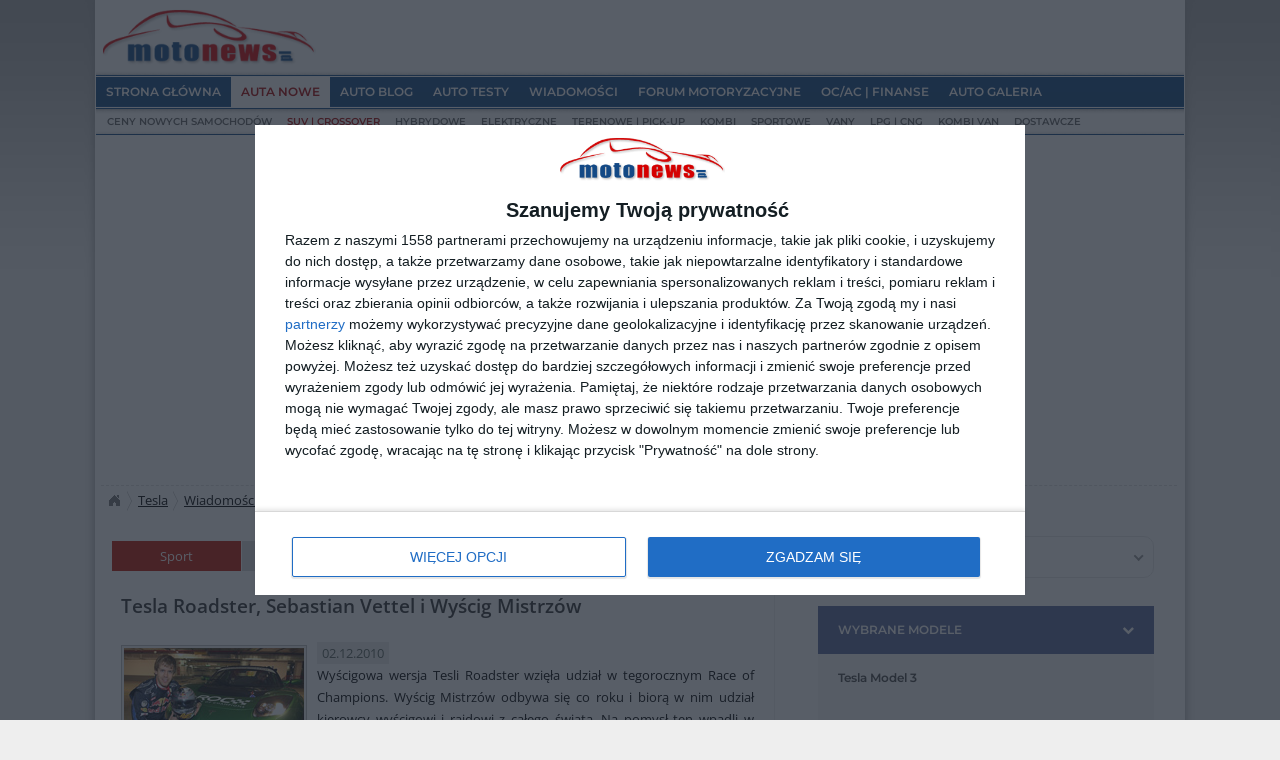

--- FILE ---
content_type: text/html; charset=ISO-8859-2
request_url: https://www.motonews.pl/tesla/news-7654-tesla-roadster-sebastian-vettel-i-wyscig-mistrzow.html
body_size: 8594
content:
<!DOCTYPE html>
<html lang="pl">

<head>
<meta http-equiv="content-type" content="text/html; charset=iso-8859-2" />
<meta name="viewport" content="width=device-width, initial-scale=1" />
<title>Tesla Roadster, Sebastian Vettel i Wyścig Mistrzów - MotoNews.pl - (7654)</title>
<meta name="description" content="Wyścigowa wersja Tesli Roadster wzięła udział w tegorocznym Race of Champions. Wyścig Mistrzów odbywa się co roku i biorą w nim udział..." />
<meta name="robots" content="index, follow" />
<link rel="preconnect" href="//img.motonews.pl/" />
<link rel="preconnect" href="//ajax.googleapis.com" />
<link rel="preconnect" href="//fonts.gstatic.com/" crossorigin />
<style>@font-face{font-family:'Montserrat';font-style:normal;font-weight:400;font-display:swap;src:url(https://fonts.gstatic.com/s/montserrat/v25/JTUSjIg1_i6t8kCHKm459Wdhyzbi.woff2) format("woff2");unicode-range:U+0100-02AF,U+0300-0301,U+0303-0304,U+0308-0309,U+0323,U+0329,U+1E00-1EFF,U+2020,U+20A0-20AB,U+20AD-20CF,U+2113,U+2C60-2C7F,U+A720-A7FF}@font-face{font-family:'Montserrat';font-style:normal;font-weight:400;font-display:swap;src:url(https://fonts.gstatic.com/s/montserrat/v25/JTUSjIg1_i6t8kCHKm459Wlhyw.woff2) format("woff2");unicode-range:U+0000-00FF,U+0131,U+0152-0153,U+02BB-02BC,U+02C6,U+02DA,U+02DC,U+0300-0301,U+0303-0304,U+0308-0309,U+0323,U+0329,U+2000-206F,U+2074,U+20AC,U+2122,U+2191,U+2193,U+2212,U+2215,U+FEFF,U+FFFD}@font-face{font-family:'Montserrat';font-style:normal;font-weight:600;font-display:swap;src:url(https://fonts.gstatic.com/s/montserrat/v25/JTUSjIg1_i6t8kCHKm459Wdhyzbi.woff2) format("woff2");unicode-range:U+0100-02AF,U+0300-0301,U+0303-0304,U+0308-0309,U+0323,U+0329,U+1E00-1EFF,U+2020,U+20A0-20AB,U+20AD-20CF,U+2113,U+2C60-2C7F,U+A720-A7FF}@font-face{font-family:'Montserrat';font-style:normal;font-weight:600;font-display:swap;src:url(https://fonts.gstatic.com/s/montserrat/v25/JTUSjIg1_i6t8kCHKm459Wlhyw.woff2) format("woff2");unicode-range:U+0000-00FF,U+0131,U+0152-0153,U+02BB-02BC,U+02C6,U+02DA,U+02DC,U+0300-0301,U+0303-0304,U+0308-0309,U+0323,U+0329,U+2000-206F,U+2074,U+20AC,U+2122,U+2191,U+2193,U+2212,U+2215,U+FEFF,U+FFFD}@font-face{font-family:'Open Sans';font-style:italic;font-weight:400;font-stretch:100%;font-display:swap;src:url(https://fonts.gstatic.com/s/opensans/v34/memQYaGs126MiZpBA-UFUIcVXSCEkx2cmqvXlWq8tWZ0Pw86hd0Rk8ZkWV4ewJER.woff2) format("woff2");unicode-range:U+0100-02AF,U+0300-0301,U+0303-0304,U+0308-0309,U+0323,U+0329,U+1E00-1EFF,U+2020,U+20A0-20AB,U+20AD-20CF,U+2113,U+2C60-2C7F,U+A720-A7FF}@font-face{font-family:'Open Sans';font-style:italic;font-weight:400;font-stretch:100%;font-display:swap;src:url(https://fonts.gstatic.com/s/opensans/v34/memQYaGs126MiZpBA-UFUIcVXSCEkx2cmqvXlWq8tWZ0Pw86hd0Rk8ZkWVAewA.woff2) format("woff2");unicode-range:U+0000-00FF,U+0131,U+0152-0153,U+02BB-02BC,U+02C6,U+02DA,U+02DC,U+0300-0301,U+0303-0304,U+0308-0309,U+0323,U+0329,U+2000-206F,U+2074,U+20AC,U+2122,U+2191,U+2193,U+2212,U+2215,U+FEFF,U+FFFD}@font-face{font-family:'Open Sans';font-style:normal;font-weight:400;font-stretch:100%;font-display:swap;src:url(https://fonts.gstatic.com/s/opensans/v34/memvYaGs126MiZpBA-UvWbX2vVnXBbObj2OVTSGmu1aB.woff2) format("woff2");unicode-range:U+0100-02AF,U+0300-0301,U+0303-0304,U+0308-0309,U+0323,U+0329,U+1E00-1EFF,U+2020,U+20A0-20AB,U+20AD-20CF,U+2113,U+2C60-2C7F,U+A720-A7FF}@font-face{font-family:'Open Sans';font-style:normal;font-weight:400;font-stretch:100%;font-display:swap;src:url(https://fonts.gstatic.com/s/opensans/v34/memvYaGs126MiZpBA-UvWbX2vVnXBbObj2OVTS-muw.woff2) format("woff2");unicode-range:U+0000-00FF,U+0131,U+0152-0153,U+02BB-02BC,U+02C6,U+02DA,U+02DC,U+0300-0301,U+0303-0304,U+0308-0309,U+0323,U+0329,U+2000-206F,U+2074,U+20AC,U+2122,U+2191,U+2193,U+2212,U+2215,U+FEFF,U+FFFD}@font-face{font-family:'Open Sans';font-style:normal;font-weight:600;font-stretch:100%;font-display:swap;src:url(https://fonts.gstatic.com/s/opensans/v34/memvYaGs126MiZpBA-UvWbX2vVnXBbObj2OVTSGmu1aB.woff2) format("woff2");unicode-range:U+0100-02AF,U+0300-0301,U+0303-0304,U+0308-0309,U+0323,U+0329,U+1E00-1EFF,U+2020,U+20A0-20AB,U+20AD-20CF,U+2113,U+2C60-2C7F,U+A720-A7FF}@font-face{font-family:'Open Sans';font-style:normal;font-weight:600;font-stretch:100%;font-display:swap;src:url(https://fonts.gstatic.com/s/opensans/v34/memvYaGs126MiZpBA-UvWbX2vVnXBbObj2OVTS-muw.woff2) format("woff2");unicode-range:U+0000-00FF,U+0131,U+0152-0153,U+02BB-02BC,U+02C6,U+02DA,U+02DC,U+0300-0301,U+0303-0304,U+0308-0309,U+0323,U+0329,U+2000-206F,U+2074,U+20AC,U+2122,U+2191,U+2193,U+2212,U+2215,U+FEFF,U+FFFD}@font-face{font-family:'Open Sans';font-style:normal;font-weight:700;font-stretch:100%;font-display:swap;src:url(https://fonts.gstatic.com/s/opensans/v34/memvYaGs126MiZpBA-UvWbX2vVnXBbObj2OVTSGmu1aB.woff2) format("woff2");unicode-range:U+0100-02AF,U+0300-0301,U+0303-0304,U+0308-0309,U+0323,U+0329,U+1E00-1EFF,U+2020,U+20A0-20AB,U+20AD-20CF,U+2113,U+2C60-2C7F,U+A720-A7FF}@font-face{font-family:'Open Sans';font-style:normal;font-weight:700;font-stretch:100%;font-display:swap;src:url(https://fonts.gstatic.com/s/opensans/v34/memvYaGs126MiZpBA-UvWbX2vVnXBbObj2OVTS-muw.woff2) format("woff2");unicode-range:U+0000-00FF,U+0131,U+0152-0153,U+02BB-02BC,U+02C6,U+02DA,U+02DC,U+0300-0301,U+0303-0304,U+0308-0309,U+0323,U+0329,U+2000-206F,U+2074,U+20AC,U+2122,U+2191,U+2193,U+2212,U+2215,U+FEFF,U+FFFD}</style>
<link rel="stylesheet" href="https://img.motonews.pl/style_site.css?20250129" type="text/css" media="all" />
<link rel="shortcut icon" href="https://img.motonews.pl/favicon.ico" />

<!-- InMobi Choice. Consent Manager Tag v3.0 (for TCF 2.2) -->
<script type="text/javascript" async=true>
(function() {
  var host = window.location.hostname;
  var element = document.createElement('script');
  var firstScript = document.getElementsByTagName('script')[0];
  var url = 'https://cmp.inmobi.com'
    .concat('/choice/', '6CQnjEUG-PLK3', '/', host, '/choice.js?tag_version=V3');
  var uspTries = 0;
  var uspTriesLimit = 3;
  element.async = true;
  element.type = 'text/javascript';
  element.src = url;

  firstScript.parentNode.insertBefore(element, firstScript);

  function makeStub() {
    var TCF_LOCATOR_NAME = '__tcfapiLocator';
    var queue = [];
    var win = window;
    var cmpFrame;

    function addFrame() {
      var doc = win.document;
      var otherCMP = !!(win.frames[TCF_LOCATOR_NAME]);

      if (!otherCMP) {
        if (doc.body) {
          var iframe = doc.createElement('iframe');

          iframe.style.cssText = 'display:none';
          iframe.name = TCF_LOCATOR_NAME;
          doc.body.appendChild(iframe);
        } else {
          setTimeout(addFrame, 5);
        }
      }
      return !otherCMP;
    }

    function tcfAPIHandler() {
      var gdprApplies;
      var args = arguments;

      if (!args.length) {
        return queue;
      } else if (args[0] === 'setGdprApplies') {
        if (
          args.length > 3 &&
          args[2] === 2 &&
          typeof args[3] === 'boolean'
        ) {
          gdprApplies = args[3];
          if (typeof args[2] === 'function') {
            args[2]('set', true);
          }
        }
      } else if (args[0] === 'ping') {
        var retr = {
          gdprApplies: gdprApplies,
          cmpLoaded: false,
          cmpStatus: 'stub'
        };

        if (typeof args[2] === 'function') {
          args[2](retr);
        }
      } else {
        if(args[0] === 'init' && typeof args[3] === 'object') {
          args[3] = Object.assign(args[3], { tag_version: 'V3' });
        }
        queue.push(args);
      }
    }

    function postMessageEventHandler(event) {
      var msgIsString = typeof event.data === 'string';
      var json = {};

      try {
        if (msgIsString) {
          json = JSON.parse(event.data);
        } else {
          json = event.data;
        }
      } catch (ignore) {}

      var payload = json.__tcfapiCall;

      if (payload) {
        window.__tcfapi(
          payload.command,
          payload.version,
          function(retValue, success) {
            var returnMsg = {
              __tcfapiReturn: {
                returnValue: retValue,
                success: success,
                callId: payload.callId
              }
            };
            if (msgIsString) {
              returnMsg = JSON.stringify(returnMsg);
            }
            if (event && event.source && event.source.postMessage) {
              event.source.postMessage(returnMsg, '*');
            }
          },
          payload.parameter
        );
      }
    }

    while (win) {
      try {
        if (win.frames[TCF_LOCATOR_NAME]) {
          cmpFrame = win;
          break;
        }
      } catch (ignore) {}

      if (win === window.top) {
        break;
      }
      win = win.parent;
    }
    if (!cmpFrame) {
      addFrame();
      win.__tcfapi = tcfAPIHandler;
      win.addEventListener('message', postMessageEventHandler, false);
    }
  };

  makeStub();

  var uspStubFunction = function() {
    var arg = arguments;
    if (typeof window.__uspapi !== uspStubFunction) {
      setTimeout(function() {
        if (typeof window.__uspapi !== 'undefined') {
          window.__uspapi.apply(window.__uspapi, arg);
        }
      }, 500);
    }
  };

  var checkIfUspIsReady = function() {
    uspTries++;
    if (window.__uspapi === uspStubFunction && uspTries < uspTriesLimit) {
      console.warn('USP is not accessible');
    } else {
      clearInterval(uspInterval);
    }
  };

  if (typeof window.__uspapi === 'undefined') {
    window.__uspapi = uspStubFunction;
    var uspInterval = setInterval(checkIfUspIsReady, 6000);
  }
})();
</script>
<!-- End InMobi Choice. Consent Manager Tag v3.0 (for TCF 2.2) -->

<script>
<!-- <![CDATA[
if(top!=window){top.location.href=window.location.href;}
//]]> -->
</script>
<script>
<!-- <![CDATA[
function show(url) {
window.open(url, 'show', 'toolbar=0, location=0, directories=0, status=0, menubar=0, scrollbars=yes, resizable=0, width=600, height=530, left=10, top=10');
}
//]]> -->
</script>
<script src="https://ajax.googleapis.com/ajax/libs/jquery/1.9.1/jquery.min.js"></script>
<link rel="stylesheet" href="https://stackpath.bootstrapcdn.com/font-awesome/4.7.0/css/font-awesome.min.css">
	<!-- Global site tag (gtag.js) - Google Analytics -->
	<script async src="https://www.googletagmanager.com/gtag/js?id=UA-3137237-1"></script>
	<script>
	  window.dataLayer = window.dataLayer || [];
	  function gtag(){dataLayer.push(arguments);}
	  gtag('js', new Date());
	  gtag('config', 'UA-3137237-1');
	</script>
	<!-- End Google Analytics -->	
	
		<!-- news -->
	<script async src="//pagead2.googlesyndication.com/pagead/js/adsbygoogle.js?client=ca-pub-1827222709682896" crossorigin="anonymous"></script>
	<script>
		 (adsbygoogle = window.adsbygoogle || []).push({
			google_ad_client: "ca-pub-1827222709682896",
			enable_page_level_ads: true,
			overlays: {bottom: true}
		 });
	</script>
	
		
		


<style>
/* mobile settings */
.slicknav_menu { display:none; } /* top menu */
.navToSelect { display:none; } /* bottom menu */
@media screen and (max-width:1023px) {
	#hgroup,#nav,#m-nav,.desktop { display:none; }
	.slicknav_menu { display:block; }
	#footer-nav ul { display:none; } 
	.navToSelect { -webkit-appearance:none; -moz-appearance:none; display:block; width:85%; height:4rem; padding:.5rem 3.2rem; margin:3rem auto; position:relative; overflow:hidden; background-image: url("[data-uri]"); background-position:98% center; background-repeat:no-repeat; border:1px solid #dedcdc; border-radius:5px; }
}
@media screen and (max-width:767px) { .tablet { display:none; } .headmob { padding: 3rem 1rem 3rem 1rem; } }
</style>

<link rel="canonical" href="https://www.motonews.pl/tesla/news-7654-tesla-roadster-sebastian-vettel-i-wyscig-mistrzow.html" />
</head>
<body>
<div id="page" class="container">
	 <div id="hgroup">
	  <div class="logo"><a href="/"><img src="https://img.motonews.pl/img/motonews-logo.png" width="220" height="69" alt="MotoNews.pl" /></a></div>
	  	 </div><!--/#hgroup-->

	 <div id="nav">
	  <ul id="m-nav">
	   <li><a href="/"><span>Strona główna</span></a>
		<ul>
		<li><a href="/reklama/" class="promo">Reklama w portalu motoryzacyjnym</a></li>
		<li><a href="/redakcja/">Kontakt z nami</a></li>
		</ul>
	   </li>
	   	   <li id="m-sel" class="m-sel"><a href="/auta-nowe/"><span>Auta nowe</span></a> 
		<ul>
		<li><a href="/auta-nowe/">Ceny nowych samochodów</a></li>
		<li><a href="/auta-nowe/suv/" class="promo">SUV | Crossover</a></li>
		<li><a href="/auta-nowe/hybrydowe/">Hybrydowe</a></li>
		<li><a href="/auta-nowe/elektryczne/">Elektryczne</a></li>
		<li><a href="/auta-nowe/terenowe/">Terenowe | Pick-up</a></li>
		<li><a href="/auta-nowe/kombi/">Kombi</a></li>
		<li><a href="/auta-nowe/sportowe/">Sportowe</a></li>
		<li><a href="/auta-nowe/vany/">Vany</a></li>
		<li><a href="/auta-nowe/lpg-cng/">LPG | CNG</a></li>
		<li><a href="/auta-nowe/kombivany/">Kombi Van</a></li>
		<li><a href="/auta-nowe/dostawcze/">Dostawcze</a></li>
		</ul>
	   </li>
	   <li><a href="/autoblog/"><span>Auto Blog</span></a> 
		<ul>
		<li><a href="/autoblog/premiery/">Premiery samochodów</a></li>
		<li><a href="/autoblog/samochody-luksusowe/" class="promo">Rynek Premium</a></li>
		<li><a href="/autoblog/auta-koncepcyjne/">Samochody koncepcyjne</a></li>
		<li><a href="/autoblog/hybrydowe/">Hybrydowe</a></li>
		<li><a href="/autoblog/elektryczne/">Elektryczne</a></li>
		<li><a href="/autoblog/sport/">Auta sportowe</a></li>
		<li><a href="/autoblog/targi/">Targi motoryzacyjne</a></li>
		<li><a href="/autoblog/tuning/">Tuning</a></li>
		</ul>
	   </li>
	   <li><a href="/auto-testy/"><span>Auto Testy</span></a>
		<ul>
		<li><a href="/ocena_samochodu/arv-0-ocen-swoje-auto.html">Oceń swoje auto</a></li>
		<li><a href="/ocena_samochodu/">Opinie o samochodach</a></li>
		<li><a href="/auto-testy/testy-samochodow/" class="promo">Testy samochodów nowych i używanych</a></li>
		<li><a href="/auto-testy/pierwsze-jazdy/">Pierwsze jazdy</a></li>
		</ul>
	   </li>
	   <li><a href="/wiadomosci/"><span>Wiadomości</span></a>
		<ul>
		 <li><a href="/wiadomosci/motoryzacyjne-7-bezpieczenstwo.html">Bezpieczeństwo | Testy EuroNCAP</a></li>
		 <li><a href="/wiadomosci/motoryzacyjne-1-prezentacje.html">Prezentacje | Premiery</a></li>
		 <li><a href="/wiadomosci/motoryzacyjne-5-rynek.html">Rynek motoryzacyjny</a></li>
		 <li><a href="/wiadomosci/motoryzacyjne-3-sport.html">Motorsport</a></li>
		 <li><a href="/wiadomosci/motoryzacyjne-2-targi.html">Targi motoryzacyjne</a></li>
		 <li><a href="/wiadomosci/motoryzacyjne-4-tuning.html">Tuning</a></li>
		</ul>
	   </li>
	   <li><a href="/forum/"><span>Forum motoryzacyjne</span></a>
		<ul>
		<li><a href="/forum/?op=fvf&amp;c=0&amp;f=1">Ogólnie o motoryzacji</a></li>
		<li><a href="/forum/?op=fvf&amp;c=0&amp;f=64" class="promo">Kultowe auta PRL</a></li>
		<li><a href="/forum/?op=fvf&amp;c=0&amp;f=38">Instalacje LPG | CNG</a></li>
		<li><a href="/forum/?op=fvf&amp;c=0&amp;f=3">Car Audio</a></li>
		<li><a href="/forum/?op=fvf&amp;c=0&amp;f=12">Forum marki FSO</a></li>
		<li><a href="/forum/?op=fvf&amp;c=0&amp;f=20">Ford Escort FanKlub</a></li>
		<li><a href="/forum/?op=fvf&amp;c=0&amp;f=51">Renowacja nadwozia</a></li>
		</ul>
	   </li>
	   <li><a href="/ubezpieczenia/"><span>OC/AC | Finanse</span></a>
		<ul>
		<li><a href="/ubezpieczenia/przydatne-druki/">Umowy, wnioski i inne przydatne druki</a></li>
		<li><a href="/ubezpieczenia/oc-ac/" class="promo">Co warto wiedzieć o ubezpieczeniach?</a></li>
		</ul>   
	   </li>
		<li><a href="/galeria/"><span>Auto Galeria</span></a></li>
	   <li class="right-nav"></li>
	  </ul>
	 </div><!--/#nav-->


		
				<div align="center" class="full ad-wrapper-header ad-wrapper-center" style="min-width: 750px; min-height: 280px;">
		
			<script async src="https://pagead2.googlesyndication.com/pagead/js/adsbygoogle.js?client=ca-pub-1827222709682896" crossorigin="anonymous"></script>
			<!-- MN - news header -->
			<ins class="adsbygoogle"
				 style="display:block"
				 data-ad-client="ca-pub-1827222709682896"
				 data-ad-slot="4503133471"
				 data-ad-format="auto"
				 data-full-width-responsive="true"></ins>
			<script>
				 (adsbygoogle = window.adsbygoogle || []).push({});
			</script>

		</div>
				
	
<div id="bc" class="full module"><ul><li class="first"><a href="/">MotoNews.pl</a></li><li><a href="/tesla/">Tesla</a></li><li><a href="/wiadomosci/">Wiadomości</a></li><li><strong>Tesla Roadster, Sebastian Vettel i Wyścig Mistrzów </strong></li></ul></div>

<div class="section">

<div class="section-style">
<div class="navbar tablet">
	<ul class="hundred">
		<li class="n1st"><a href="/wiadomosci/motoryzacyjne-3-sport.html">Sport</a></li>
		<li class="n2nd"><a href="/wiadomosci/">wiadomości</a></li>
		<li class="n3rd"><a href="/ocena_samochodu/">opinie kierowców</a></li>
		<li class="n4th"><a href="/galeria/">galeria zdjęć</a></li>
		<li class="n5th"><a href="/auta-nowe/">ceny nowych aut</a></li>
	</ul>
</div>
<div class="fix tablet"></div>
<div style="margin:10px 10px;">
<h1>Tesla Roadster, Sebastian Vettel i Wyścig Mistrzów</h1>
<div class="lead">
<p><img src="https://img.motonews.pl/news/2010/7654_0.jpg" width="180" height="120" class="thumb-img" alt="Tesla Roadster, Sebastian Vettel i Wyścig Mistrzów" /><span class="date">02.12.2010</span><br> 
Wyścigowa wersja Tesli Roadster wzięła udział w tegorocznym Race of Champions. Wyścig Mistrzów odbywa się co roku i biorą w nim udział kierowcy wyścigowi i rajdowi z całego świata. Na pomysł ten wpadli w 1988 r. Michele Mouton i Fredrik Johnson ...</p>
</div><div class="fix"></div>

	

<div class="entry">
<p>
...chcący uczcić pamięć zmarłego kierowcy rajdowego Henri Toivonena i jego pilota Sergio Cresto, którzy zginęli w 1986 r. podczas Rajdu Korsyki. Tegoroczna edycja miała miejsce w dniach 27-28 listopada na stadionie Esprit Arena w niemieckim Düsseldorfie. 

<div align="center"><img src="https://img.motonews.pl/news/2010/7654_1.jpg" style="padding: 10px 10px 20px 0;" alt="Tesla" /></div>

</p>
<p>
Za kierownicą wyścigowej Tesli Roadster zasiadł tegoroczny Mistrz Świata Formuły 1, Sebastian Vettel oraz legenda Formuły 1, Alain Prost. Ta odmiana Tesli to pierwszy pojazd z napędem elektrycznym, który brał udział w imprezie. By sprostać warunkom wyścigu musiała przejść spore modyfikacje, ale w ich wyniku jest w stanie rozpędzić się z miejsca do 100 km/h w mniej niż 4 sekundy i osiągnąć prędkość maksymalną 201 km/h.</p>
<div align="center"></div>

</p>

<br /><a id="player"></a><div class="video-container"><iframe width="560" src="https://www.youtube.com/embed/v8UUrlRcqDU" frameborder="0" allow="autoplay; encrypted-media" allowfullscreen></iframe></div></div><div class="fix"></div>
<div class="source">Źródło: Race of Champions, YouTube, opracowanie: BM</div>
</div>
</div><div class="fix" style="padding-bottom:1rem;"></div><div class="section-style"><div class="rel-thumbnails-horizontal"><h2>Nasi użytkownicy czytali również:</h2><a class="rel-thumbnail" href="/tesla/news-13861-tesla-po-raz-pierwszy-na-poznan-motor-show.html"><img src="https://img.motonews.pl/news/2024/13861_0.jpg" class="thumb-img" alt="Tesla po raz pierwszy na Poznań Motor Show!" /><br /><span style="background-color:#f6f6f6;">Tesla po raz pierwszy na Poznań Motor Show!</span></a><a class="rel-thumbnail" href="/tesla/news-8746-sportowa-odmiana-tesli-s-konkurentem-dla-m5.html"><img src="https://img.motonews.pl/news/2011/8746_0.jpg" class="thumb-img" alt="Sportowa odmiana Tesli S konkurentem dla M5?" /><br /><span style="background-color:#f6f6f6;">Sportowa odmiana Tesli S konkurentem dla M5?</span></a><a class="rel-thumbnail" href="/tesla/news-8035-tesla-s-na-rynku-w-2012.html"><img src="https://img.motonews.pl/news/2011/8035_0.jpg" class="thumb-img" alt="Tesla S na rynku w 2012" /><br /><span style="background-color:#f6f6f6;">Tesla S na rynku w 2012</span></a></div></div><div class="fix" style="padding-bottom:1rem;"></div>
	
<div class="section-style"><div class="rel-thumbnails-horizontal"><h2>Rynek Premium, samochody luksusowe, tuning:</h2><a class="rel-thumbnail" href="/autoblog/12656-tesla-current-concept.html"><img loading="lazy" src="https://img.motonews.pl/autoblog/photos/2011/06/Tesla_Current_Concept_5-360x240.jpg" alt="Tesla Current Concept 5" width="180" class="thumb-img" /><br /><span style="background-color:#f6f6f6;">Tesla Current Concept</span></a><a class="rel-thumbnail" href="/autoblog/9993-brabus-tesla-roadster-sport-green-package.html"><img loading="lazy" src="https://img.motonews.pl/autoblog/photos/2010/12/Tesla_Roadster_Sport_Brabus_Green_6-360x240.jpg" alt="Tesla Roadster Sport Brabus Green 6" width="180" class="thumb-img" /><br /><span style="background-color:#f6f6f6;">Brabus przedstawia: Tesla Roadster Sport Green Package</span></a><a class="rel-thumbnail" href=""><br /><span style="background-color:#f6f6f6;"></span></a></div></div><div class="fix" style="padding-bottom:1rem;"></div><div class="fix" style="padding-bottom:2rem;"></div>

</div><!--/#section-->

<div class="aside" style="text-align:center;">

<div class="box-mark" style="min-height: 50px;"><form action=""><select onchange="javascript:if(value!=-1){window.location=options[selectedIndex].value;}" class="nice-sel wide"><option value="-1">wybierz inną markę ...</option><optgroup label="Najpopularniejsze" data-i="1"><option value="/abarth/">Abarth</option><option value="/alfa-romeo/">Alfa Romeo</option><option value="/alpine/">Alpine</option><option value="/aston-martin/">Aston Martin</option><option value="/audi/">Audi</option><option value="/baic/">BAIC</option><option value="/bentley/">Bentley</option><option value="/bmw/">BMW</option><option value="/byd/">BYD</option><option value="/chery/">Chery</option><option value="/chevrolet/">Chevrolet</option><option value="/chrysler/">Chrysler</option><option value="/citroen/">Citroen</option><option value="/cupra/">Cupra</option><option value="/dacia/">Dacia</option><option value="/dodge/">Dodge</option><option value="/ds/">DS Automobiles</option><option value="/ferrari/">Ferrari</option><option value="/fiat/">Fiat</option><option value="/ford/">Ford</option><option value="/honda/">Honda</option><option value="/hyundai/">Hyundai</option><option value="/infiniti/">Infiniti</option><option value="/isuzu/">Isuzu</option><option value="/chery/">Jaecoo</option><option value="/jaguar/">Jaguar</option><option value="/jeep/">Jeep</option><option value="/kia/">KIA</option><option value="/lamborghini/">Lamborghini</option><option value="/lancia/">Lancia</option><option value="/land-rover/">Land Rover</option><option value="/leapmotor/">Leapmotor</option><option value="/lexus/">Lexus</option><option value="/maserati/">Maserati</option><option value="/mazda/">Mazda</option><option value="/mercedes-benz/">Mercedes-Benz</option><option value="/mg/">MG</option><option value="/mini/">MINI</option><option value="/mitsubishi/">Mitsubishi</option><option value="/nissan/">Nissan</option><option value="/chery/">Omoda</option><option value="/opel/">Opel</option><option value="/peugeot/">Peugeot</option><option value="/porsche/">Porsche</option><option value="/renault/">Renault</option><option value="/rolls-royce/">Rolls-Royce</option><option value="/seat/">Seat</option><option value="/skoda/">Skoda</option><option value="/smart/">Smart</option><option value="/ssangyong/">SsangYong</option><option value="/subaru/">Subaru</option><option value="/suzuki/">Suzuki</option><option value="/tesla/">Tesla</option><option value="/toyota/">Toyota</option><option value="/volkswagen/">Volkswagen</option><option value="/volvo/">Volvo</option></optgroup><optgroup label="Pozostałe marki" data-i="2"><option value="/bugatti/">Bugatti</option><option value="/cadillac/">Cadillac</option><option value="/daewoo/">Daewoo</option><option value="/daihatsu/">Daihatsu</option><option value="/hummer/">Hummer</option><option value="/lada/">Lada</option><option value="/lincoln/">Lincoln</option><option value="/lotus/">Lotus</option><option value="/mclaren/">McLaren</option><option value="/pagani/">Pagani</option><option value="/rover/">Rover</option><option value="/saab/">Saab</option><option value="/tata/">Tata</option></optgroup></select></form></div>

<script type="text/javascript">
<!-- <![CDATA[
$(document).ready(function() {
	$('.dynamic li:has(ul)').click(function(e) {
		e.preventDefault();
		if($(this).hasClass('active')) {
			$(this).removeClass('active');
			$(this).children('ul').slideUp();
		} else {
			$('.dynamic li ul').slideUp();
			$('.dynamic li').removeClass('active');
			$(this).addClass('active');
			$(this).children('ul').slideDown();
		}
		$('.dynamic li ul li a').click(function() {
			window.location.href = $(this).attr('href');
		})
	});
});
//]]> -->
</script>

<div class="accordion-menu"><ul class="menu"><li class="head current"><a href="#">Wybrane modele <i class="fa fa-chevron-down"></i></a><ul style="display:block;"><li><a href="/tesla/model-1030-tesla-model-3.html">Tesla Model 3</a></li><li><a href="/tesla/model-1031-tesla-model-s.html">Tesla Model S</a></li><li><a href="/tesla/model-1032-tesla-model-x.html">Tesla Model X</a></li><li><a href="/tesla/model-1110-tesla-model-y.html">Tesla Model Y</a></li><li><a href="/tesla/model-1033-tesla-roadster.html">Tesla Roadster</a></li></ul></li></ul></div><div style="margin:0 0 2rem 0"><div class="box-content-ncars nob"><div class="child-c"><a href="/auta-nowe/nowa-tesla-model-x.html"><img src="https://img.motonews.pl/auta-nowe/model-300x200/tesla-model-x.jpg" width="300" height="200" alt="Tesla Model X" class="thumb-img" border="0" /></a><br /><a href="/auta-nowe/nowa-tesla-model-x.html" class="link"><strong>Tesla Model X<br />w cenie od 531 100 PLN</strong></a></div><div class="child-b"><a href="/auta-nowe/nowa-tesla-model-x.html">oferty nowych aut</a></div><div class="child-b" style="margin-left:1.1rem;"><a href="/tesla/model-1032-tesla-model-x.html">opis modelu</a></div></div></div> 

	
<div class="accordion-menu"><ul class="menu"><li class="head"><span>Ceny samochodów</span><ul style="display:block;"><li><a href="/auta-nowe/samochody-tesla.html" class="promo">Tesla - Cennik 2026</a></li><li><a href="/auta-nowe/suv/">Najtańsze SUVy i crossovery - ranking</a></li><li><a href="/auta-nowe/elektryczne/" class="promo">Auta elektryczne - ceny w Polsce</a></li><li><a href="/auta-nowe/osobowe-do-100-tys/">Nowe auto do 100 tys. - cena 2025 / 2026</a></li><li><a href="/auta-nowe/hybrydowe/">Samochody hybrydowe - ranking 2026</a></li><li><a href="/auta-nowe/">Ceny nowych modeli samochodów</a></li></ul></li><li class="head"><span>Testy i opinie kierowców</span><ul style="display:block;"><li><a href="/tesla/testy-161-tesla.html">Opinie o samochodach Tesla</a></li></ul></li></ul></div><div class="accordion-menu"><ul class="menu"><li class="head"><span>Zdjęcia modeli</span><ul style="display:block;"><li><a href="/tesla/zdjecia-tes-tesla.html">Tesla - Galeria</a></li><li><a href="/galeria/">Zdjęcia pozostałych samochodów</a></li></ul></li></ul></div>

</div><!--/#contentclose-->

<div class="fix"></div> 

	
		<div align="center" class="full ad-wrapper-footer ad-wrapper-center">
	
		<script async src="https://pagead2.googlesyndication.com/pagead/js/adsbygoogle.js?client=ca-pub-1827222709682896" crossorigin="anonymous"></script>
		<!-- MN - news footer -->
		<ins class="adsbygoogle"
			 style="display:block"
			 data-ad-client="ca-pub-1827222709682896"
			 data-ad-slot="5252791137"
			 data-ad-format="auto"
			 data-full-width-responsive="true"></ins>
		<script>
			 (adsbygoogle = window.adsbygoogle || []).push({});
		</script>

	</div>
	
	
<div class="fix"></div>
<div class="fix"></div>

<div id="footer-nav" class="pleft">
<div class="footer-head">Na skróty - informacje wg marki:</div>
 <ul>
 <li><a href="/abarth/">Abarth</a></li>
 <li><a href="/alfa-romeo/">Alfa Romeo</a></li>
 <li><a href="/alpine/">Alpine</a></li> 
 <li><a href="/aston-martin/">Aston Martin</a></li>
 <li><a href="/audi/">Audi</a></li>
 <li><a href="/bentley/">Bentley</a></li>
 <li><a href="/bmw/">BMW</a></li>
 <li><a href="/byd/">BYD</a></li>
 <li><a href="/chery/">Chery</a></li> 
 <li><a href="/chevrolet/">Chevrolet</a></li>
 <li><a href="/chrysler/">Chrysler</a></li>
 <li><a href="/citroen/">Citroen</a></li>
 <li><a href="/cupra/">Cupra</a></li>
 <li><a href="/dacia/">Dacia</a></li>
 <li><a href="/dodge/">Dodge</a></li>
 <li><a href="/ds/">DS</a></li>
 <li><a href="/ferrari/">Ferrari</a></li>
 <li><a href="/fiat/">Fiat</a></li>
 <li><a href="/ford/">Ford</a></li>
 <li><a href="/honda/">Honda</a></li>
 <li><a href="/hyundai/">Hyundai</a></li>
 <li><a href="/infiniti/">Infiniti</a></li>
 <li><a href="/chery/">Jaecoo</a></li>
 <li><a href="/jaguar/">Jaguar</a></li>
 <li><a href="/jeep/">Jeep</a></li>
 <li><a href="/kia/">KIA</a></li>
 <li><a href="/lamborghini/">Lamborghini</a></li>
 <li><a href="/lancia/">Lancia</a></li>
 <li><a href="/land-rover/">Land Rover</a></li>
 <li><a href="/leapmotor/">Leapmotor</a></li>
 <li><a href="/lexus/">Lexus</a></li>
 <li><a href="/maserati/">Maserati</a></li>
 <li><a href="/mazda/">Mazda</a></li>
 <li><a href="/mclaren/">McLaren</a></li>
 <li><a href="/mercedes-benz/">Mercedes</a></li>
 <li><a href="/mg/">MG</a></li> 
 <li><a href="/mini/">MINI</a></li>
 <li><a href="/mitsubishi/">Mitsubishi</a></li>
 <li><a href="/nissan/">Nissan</a></li>
 <li><a href="/chery/">Omoda</a></li>
 <li><a href="/opel/">Opel</a></li>
 <li><a href="/peugeot/">Peugeot</a></li>
 <li><a href="/porsche/">Porsche</a></li>
 <li><a href="/renault/">Renault</a></li>
 <li><a href="/seat/">Seat</a></li>
 <li><a href="/skoda/">Skoda</a></li>
 <li><a href="/smart/">Smart</a></li>
 <li><a href="/ssangyong/">SsangYong</a></li>
 <li><a href="/subaru/">Subaru</a></li>
 <li><a href="/suzuki/">Suzuki</a></li>
 <li><a href="/tesla/">Tesla</a></li> 
 <li><a href="/toyota/">Toyota</a></li>
 <li><a href="/volkswagen/">Volkswagen</a></li>
 <li><a href="/volvo/">Volvo</a></li>
 </ul>
</div><!--/#full-->

<div id="footer">
 &copy; 1999-2026<span class="desktop"> MotoNews.pl</span> | <a href="/redakcja/">Redakcja</a> | <a href="/reklama/">Reklama</a> |  <a href="/regulamin/">Regulamin<span class="desktop"> korzystania z serwisu</span></a> |  <a href="/polityka-prywatnosci/">Polityka prywatności</a>
</div><!--/#footer-->

</div><!--/#page-->


<!-- TotalExecTime: 1.8026740550995 sec. 1 vps -->
<script src="https://img.motonews.pl/js/jquery.common.min.js"></script>
<script src="https://img.motonews.pl/js/jquery.niceselect.min.js"></script>
<script src="https://img.motonews.pl/js/jquery.slicknavtoselect.min.js"></script>

<script>
<!-- <![CDATA[
jQuery(document).ready(function(){jQuery('#m-nav').slicknav({'brand': '<a href="/"><img src="https://img.motonews.pl/img/motonews-logo-mobile.png" width="142" height="35" alt="MotoNews.pl" /></a>'});});	
jQuery(document).ready(function(){jQuery('.nice-sel').niceSelect();});
jQuery(document).ready(function(){jQuery('#footer-nav > ul').navToSelect();});
//]]> -->
</script>


</body>
</html>